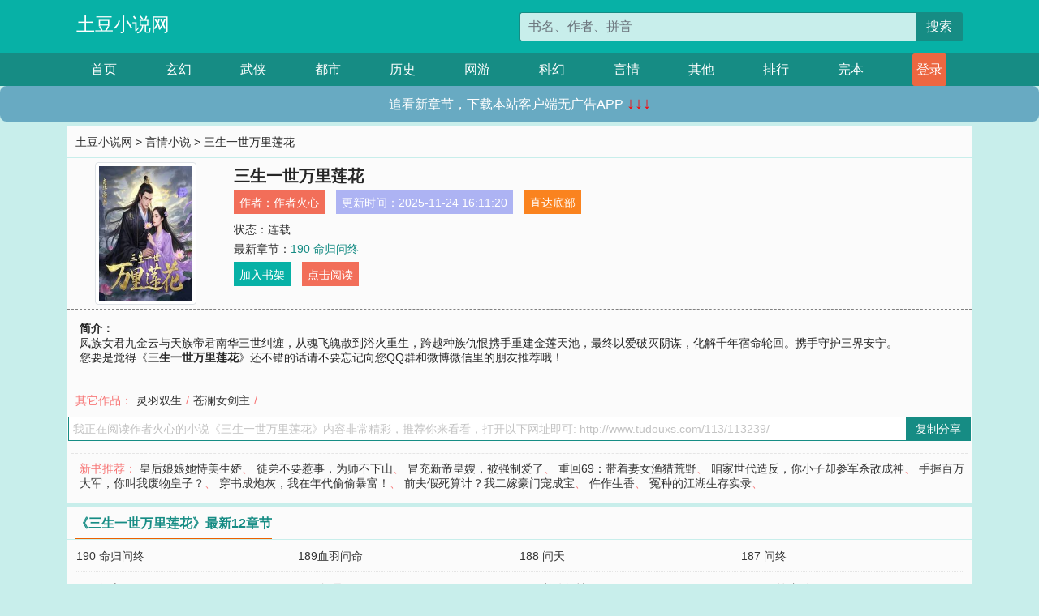

--- FILE ---
content_type: text/html; charset=utf-8
request_url: http://www.tudouxs.com/113/113239/
body_size: 5950
content:

<!doctype html>
<html lang="zh-CN">
<head>
    <!-- 必须的 meta 标签 -->
    <meta charset="utf-8">
    <meta name="viewport" content="width=device-width, initial-scale=1, shrink-to-fit=no">
    <meta name="applicable-device" content="pc,mobile">
    <!-- Bootstrap 的 CSS 文件 -->
    <link rel="stylesheet" href="/css/bootstrap.min.css">
    <link rel="stylesheet" href="/css/main.css?v=5">
    <link rel="stylesheet" href="/font/iconfont.css">
    <script src="/js/addons.js"></script>

    <title>三生一世万里莲花目录最新章节_三生一世万里莲花全文免费阅读_土豆小说网</title>
    <meta name="keywords" content="三生一世万里莲花目录最新章节,三生一世万里莲花全文免费阅读,www.tudouxs.com">
    <meta name="description" content="三生一世万里莲花目录最新章节由网友提供，《三生一世万里莲花》情节跌宕起伏、扣人心弦，是一本情节与文笔俱佳的土豆小说网，土豆小说网免费提供三生一世万里莲花最新清爽干净的文字章节在线阅读。">

    <meta name="robots" content="all">
    <meta name="googlebot" content="all">
    <meta name="baiduspider" content="all">
    <meta property="og:type" content="novel" />
    <meta property="og:title" content="三生一世万里莲花最新章节" />
    <meta property="og:description" content="凤族女君九金云与天族帝君南华三世纠缠，从魂飞魄散到浴火重生，跨越种族仇恨携手重建金莲天池，最终以爱破灭阴谋，化解千年宿命轮回。携手守护三界安宁。" />
    <meta property="og:image" content="//www.tudouxs.com/images/113/113239/113239s.jpg" />
    <meta property="og:novel:category" content="言情小说" />
    <meta property="og:novel:author" content="作者火心" />
    <meta property="og:novel:book_name" content="三生一世万里莲花" />
    <meta property="og:novel:read_url" content="//www.tudouxs.com/113/113239/" />
    <meta property="og:url" content="//www.tudouxs.com/113/113239/" />
    <meta property="og:novel:status" content="连载" />
    <meta property="og:novel:author_link" content="//www.tudouxs.com/search.php?q=%E4%BD%9C%E8%80%85%E7%81%AB%E5%BF%83&amp;p=1" />
    <meta property="og:novel:update_time" content="2025-11-24 16:11:20" />
    <meta property="og:novel:latest_chapter_name" content="190 命归问终" />
    <meta property="og:novel:latest_chapter_url" content="//www.tudouxs.com/113/113239/356721.html" />
</head>
<body>

 
<header>
    <div class="container">
        <div class="row justify-content-between">
            <div class="col-12 col-sm-3 w-100 w-sm-auto"><a href="http://www.tudouxs.com/" class="logo">土豆小说网</a></div>
            <div class="col-12 col-sm-9 col-md-6 search">
                <form class="d-block text-right" action="/search.php" method="get">
                    <div class="input-group input-g ">
                        <input type="text" name="q" class="form-control" placeholder="书名、作者、拼音" aria-label="搜索的内容" aria-describedby="button-addon2">
                        <div class="input-group-append">
                            <button class="btn" type="submit" id="button-addon2">搜索</button>
                        </div>
                    </div>
                </form>
            </div>
        </div>
    </div>
</header>

<nav class="">
    <div class="container nav">
    <a href="/" class="act">首页</a><a href="/list1/">玄幻</a><a href="/list2/">武侠</a><a href="/list3/">都市</a><a href="/list4/">历史</a><a href="/list5/">网游</a><a href="/list6/">科幻</a><a href="/list7/">言情</a><a href="/list8/">其他</a><a href="/top/" >排行</a><a href="/full/" >完本</a>
    </div>
</nav>

<section>
    <div class="container">
        <div class="box">
            <div class="title">
                <a href="//www.tudouxs.com">
                    <i class="icon-home"></i> 土豆小说网</a> &gt;
                <a href="/list7/">言情小说</a> &gt; 三生一世万里莲花
            </div>
            <div class="row book_info">
                <div class="col-3 col-md-2 " style="display: flex; justify-content: center;">
                    <img class="img-thumbnail " alt="三生一世万里莲花"
                         src="/images/113/113239/113239s.jpg" title="三生一世万里莲花"
                         onerror="this.src='/images/nocover.jpg';">
                </div>
                <div class="col-9 col-md-10 pl-md-3 info">
                    <h1>三生一世万里莲花</h1>
                    <div class="options">
                        <ul class="">
                            <li class="">作者：<a href="/search.php?q=%E4%BD%9C%E8%80%85%E7%81%AB%E5%BF%83&amp;p=1">作者火心</a></li>
                            <li class="">更新时间：2025-11-24 16:11:20</li>
                           
                            <li class=" d-none d-md-block"><a href="#footer">直达底部</a></li>
                            
                            <li class="col-12">状态：连载</li>
                            <li class="col-12">最新章节：<a href="/113/113239/356721.html">190 命归问终</a></li>
                            <li class=" d-none d-md-block"><a href="javascript:;" onclick="addMark(7,113239,'','')">加入书架</a></li>
                            <li class=" d-none d-md-block"><a href="#" onclick="readbook();">点击阅读</a></li>
                        </ul>
                    </div>
                  
                </div>
            </div>
            <div class="bt_m d-md-none row">
                <div class="col-6"><a class="bt_o" href="javascript:;" onclick="addMark(7,113239,'','')">加入书架</a></div>
                <div class="col-6"><a class="bt_r" href="javascript:;" onclick="readbook();">点击阅读</a></div>
            </div>
            <div id="intro_pc" class="intro d-none d-md-block" >
                <a class="d-md-none" href="javascript:;" onclick="show_info(this);"><span class="iconfont icon-xialajiantouxiao" style=""></span></a>
                <strong>简介：</strong>
                <br>凤族女君九金云与天族帝君南华三世纠缠，从魂飞魄散到浴火重生，跨越种族仇恨携手重建金莲天池，最终以爱破灭阴谋，化解千年宿命轮回。携手守护三界安宁。
                <br>您要是觉得《<strong>三生一世万里莲花</strong>》还不错的话请不要忘记向您QQ群和微博微信里的朋友推荐哦！
            </div>
            <div class="book_info">
                <div id="intro_m" class="intro intro_m d-md-none">
                    <div class="in"></div>
                </div>
            </div>
            <div class="info_other">
                 
                            
                        其它作品：<a href="/14/14490/">灵羽双生</a>/<a href="/36/36252/">苍澜女剑主</a>/
                            
                            
            </div>
            <div class="input_copy_txt_to_board">
                <input readonly="readonly" id="input_copy_txt_to_board" value="我正在阅读作者火心的小说《三生一世万里莲花》内容非常精彩，推荐你来看看，打开以下网址即可: http://www.tudouxs.com/113/113239/"><a href="javascript:;" onclick="exeCommanda()">复制分享</a>
            </div>
            <div class="book_info d-none d-md-block">
                <p style="padding:10px 0 10px 10px;margin-top: 10px;border-top: 1px dashed #e5e5e5;color: #f77474;">新书推荐：   
                    
                    <a href="/113/113240/">皇后娘娘她恃美生娇</a>、
                    
                    <a href="/113/113241/">徒弟不要惹事，为师不下山</a>、
                    
                    <a href="/113/113242/">冒充新帝皇嫂，被强制爱了</a>、
                    
                    <a href="/113/113243/">重回69：带着妻女渔猎荒野</a>、
                    
                    <a href="/113/113244/">咱家世代造反，你小子却参军杀敌成神</a>、
                    
                    <a href="/113/113238/">手握百万大军，你叫我废物皇子？</a>、
                    
                    <a href="/113/113237/">穿书成炮灰，我在年代偷偷暴富！</a>、
                    
                    <a href="/113/113236/">前夫假死算计？我二嫁豪门宠成宝</a>、
                    
                    <a href="/113/113235/">仵作生香</a>、
                    
                    <a href="/113/113234/">冤种的江湖生存实录</a>、
                    
                    </p>
                <div class="cr"></div>
            </div>
        </div>
    </div>
    </div>
</section>

<section>
    <div class="container">
        <div class="box">
            <div class="box mt10">
                <h2 class="title"><b><i class="icon-list"></i> 《三生一世万里莲花》最新12章节</b></h2>
                <div class="book_list">
                    <ul class="row">
                        
                        <li class="col-md-3"><a href="/113/113239/356721.html">190 命归问终</a></li>
                        
                        <li class="col-md-3"><a href="/113/113239/356720.html">189血羽问命</a></li>
                        
                        <li class="col-md-3"><a href="/113/113239/356719.html">188 问天</a></li>
                        
                        <li class="col-md-3"><a href="/113/113239/356718.html">187  问终</a></li>
                        
                        <li class="col-md-3"><a href="/113/113239/356717.html">186 问心</a></li>
                        
                        <li class="col-md-3"><a href="/113/113239/356716.html">185 问骨</a></li>
                        
                        <li class="col-md-3"><a href="/113/113239/356715.html">184 焚魂问情</a></li>
                        
                        <li class="col-md-3"><a href="/113/113239/356714.html">183 兄弟残影</a></li>
                        
                        <li class="col-md-3"><a href="/113/113239/356713.html">182 血月裂痕</a></li>
                        
                        <li class="col-md-3"><a href="/113/113239/356712.html">181 映月寒</a></li>
                        
                        <li class="col-md-3"><a href="/113/113239/356711.html">180 夜影</a></li>
                        
                        <li class="col-md-3"><a href="/113/113239/356710.html">179 焚心劫</a></li>
                        
                    </ul>
                </div>
            </div>
        </div>
    </div>
</section>

<section>
    <div class="container">
        <div class="box">
            <div class="box mt10">
                <h2 class="title"><b><i class="icon-list"></i>章节列表，第1章~
                    100章/共190章</b>
                    <a class="btn" href="javascript:;" onclick="reverse_oder(this);">倒序</a>
                </h2>
                <div class="book_list book_list2">
                    <ul class="row">
                        
                        
                        
                        <li class="col-md-3"><a href="/113/113239/356532.html">01 禁地迷途</a></li>
                        
                        
                        <li class="col-md-3"><a href="/113/113239/356533.html">02 天宫疑云</a></li>
                        
                        
                        <li class="col-md-3"><a href="/113/113239/356534.html">03 情愫初生</a></li>
                        
                        
                        <li class="col-md-3"><a href="/113/113239/356535.html">04 暗流涌动</a></li>
                        
                        
                        <li class="col-md-3"><a href="/113/113239/356536.html">05 共赴险境</a></li>
                        
                        
                        <li class="col-md-3"><a href="/113/113239/356537.html">06 危机四伏</a></li>
                        
                        
                        <li class="col-md-3"><a href="/113/113239/356538.html">07 暗夜迷局</a></li>
                        
                        
                        <li class="col-md-3"><a href="/113/113239/356539.html">08 暗夜密谋</a></li>
                        
                        
                        <li class="col-md-3"><a href="/113/113239/356540.html">9 步步为营</a></li>
                        
                        
                        <li class="col-md-3"><a href="/113/113239/356541.html">10 危机四伏</a></li>
                        
                        
                        <li class="col-md-3"><a href="/113/113239/356542.html">11 暗夜对决</a></li>
                        
                        
                        <li class="col-md-3"><a href="/113/113239/356543.html">12 密谋再启</a></li>
                        
                        
                        <li class="col-md-3"><a href="/113/113239/356544.html">13 南渊之行</a></li>
                        
                        
                        <li class="col-md-3"><a href="/113/113239/356545.html">14 危机初现</a></li>
                        
                        
                        <li class="col-md-3"><a href="/113/113239/356546.html">15 幽冥之影</a></li>
                        
                        
                        <li class="col-md-3"><a href="/113/113239/356547.html">16 月下誓言</a></li>
                        
                        
                        <li class="col-md-3"><a href="/113/113239/356548.html">17 决战前夕</a></li>
                        
                        
                        <li class="col-md-3"><a href="/113/113239/356549.html">18 暗夜激战</a></li>
                        
                        
                        <li class="col-md-3"><a href="/113/113239/356550.html">19 巢穴深处</a></li>
                        
                        
                        <li class="col-md-3"><a href="/113/113239/356551.html">20 生死对决</a></li>
                        
                        
                        <li class="col-md-3"><a href="/113/113239/356552.html">21 暗流涌动</a></li>
                        
                        
                        <li class="col-md-3"><a href="/113/113239/356553.html">22 幽默感谷秘密</a></li>
                        
                        
                        <li class="col-md-3"><a href="/113/113239/356554.html">23 禁术之争</a></li>
                        
                        
                        <li class="col-md-3"><a href="/113/113239/356555.html">24 禁术之塔</a></li>
                        
                        
                        <li class="col-md-3"><a href="/113/113239/356556.html">25 生死抉择</a></li>
                        
                        
                        <li class="col-md-3"><a href="/113/113239/356557.html">26 魂飞魄散</a></li>
                        
                        
                        <li class="col-md-3"><a href="/113/113239/356558.html">27 寻找记忆</a></li>
                        
                        
                        <li class="col-md-3"><a href="/113/113239/356559.html">28 幽影再现</a></li>
                        
                        
                        <li class="col-md-3"><a href="/113/113239/356560.html">29 幽影之谜</a></li>
                        
                        
                        <li class="col-md-3"><a href="/113/113239/356561.html">30 迷雾重重</a></li>
                        
                        
                        <li class="col-md-3"><a href="/113/113239/356562.html">31幽影之谜</a></li>
                        
                        
                        <li class="col-md-3"><a href="/113/113239/356563.html">32 禁术之争</a></li>
                        
                        
                        <li class="col-md-3"><a href="/113/113239/356564.html">33 迷雾再起</a></li>
                        
                        
                        <li class="col-md-3"><a href="/113/113239/356565.html">34 禁术之塔</a></li>
                        
                        
                        <li class="col-md-3"><a href="/113/113239/356566.html">35 决战前夕</a></li>
                        
                        
                        <li class="col-md-3"><a href="/113/113239/356567.html">36 暗流涌动</a></li>
                        
                        
                        <li class="col-md-3"><a href="/113/113239/356568.html">37 破阵之机</a></li>
                        
                        
                        <li class="col-md-3"><a href="/113/113239/356569.html">38 南渊密谋</a></li>
                        
                        
                        <li class="col-md-3"><a href="/113/113239/356570.html">39 暗夜密谋</a></li>
                        
                        
                        <li class="col-md-3"><a href="/113/113239/356571.html">40 逆境反击</a></li>
                        
                        
                        <li class="col-md-3"><a href="/113/113239/356572.html">41 决战前夕</a></li>
                        
                        
                        <li class="col-md-3"><a href="/113/113239/356573.html">42 莲塘初现</a></li>
                        
                        
                        <li class="col-md-3"><a href="/113/113239/356574.html">43 莲塘觉醒</a></li>
                        
                        
                        <li class="col-md-3"><a href="/113/113239/356575.html">44 暗流涌动</a></li>
                        
                        
                        <li class="col-md-3"><a href="/113/113239/356576.html">45 暗夜激战</a></li>
                        
                        
                        <li class="col-md-3"><a href="/113/113239/356577.html">46 密谋再启</a></li>
                        
                        
                        <li class="col-md-3"><a href="/113/113239/356578.html">47 破阵之机</a></li>
                        
                        
                        <li class="col-md-3"><a href="/113/113239/356579.html">48幽冥密谋</a></li>
                        
                        
                        <li class="col-md-3"><a href="/113/113239/356580.html">49 暗夜追踪</a></li>
                        
                        
                        <li class="col-md-3"><a href="/113/113239/356581.html">50 决战前夕</a></li>
                        
                        
                        <li class="col-md-3"><a href="/113/113239/356582.html">51 暗夜密谋</a></li>
                        
                        
                        <li class="col-md-3"><a href="/113/113239/356583.html">52 破阵之机</a></li>
                        
                        
                        <li class="col-md-3"><a href="/113/113239/356584.html">53 决战前夕</a></li>
                        
                        
                        <li class="col-md-3"><a href="/113/113239/356585.html">54 暗夜追踪</a></li>
                        
                        
                        <li class="col-md-3"><a href="/113/113239/356586.html">55 决战准备</a></li>
                        
                        
                        <li class="col-md-3"><a href="/113/113239/356587.html">56 最终对决</a></li>
                        
                        
                        <li class="col-md-3"><a href="/113/113239/356588.html">57 莲塘秘境</a></li>
                        
                        
                        <li class="col-md-3"><a href="/113/113239/356589.html">58 梦境重逢</a></li>
                        
                        
                        <li class="col-md-3"><a href="/113/113239/356590.html">59 记忆碎片</a></li>
                        
                        
                        <li class="col-md-3"><a href="/113/113239/356591.html">60 前世之约</a></li>
                        
                        
                        <li class="col-md-3"><a href="/113/113239/356592.html">61 暗流涌动</a></li>
                        
                        
                        <li class="col-md-3"><a href="/113/113239/356593.html">62 决战前夕</a></li>
                        
                        
                        <li class="col-md-3"><a href="/113/113239/356594.html">63 决战前夜</a></li>
                        
                        
                        <li class="col-md-3"><a href="/113/113239/356595.html">64 莲心未央</a></li>
                        
                        
                        <li class="col-md-3"><a href="/113/113239/356596.html">65影中之人</a></li>
                        
                        
                        <li class="col-md-3"><a href="/113/113239/356597.html">66 莲影重生</a></li>
                        
                        
                        <li class="col-md-3"><a href="/113/113239/356598.html">67 莲光破暗</a></li>
                        
                        
                        <li class="col-md-3"><a href="/113/113239/356599.html">68 宿命回响</a></li>
                        
                        
                        <li class="col-md-3"><a href="/113/113239/356600.html">69 莲烬归真</a></li>
                        
                        
                        <li class="col-md-3"><a href="/113/113239/356601.html">70 莲烬余光</a></li>
                        
                        
                        <li class="col-md-3"><a href="/113/113239/356602.html">71 莲火重燃</a></li>
                        
                        
                        <li class="col-md-3"><a href="/113/113239/356603.html">72 莲心誓约</a></li>
                        
                        
                        <li class="col-md-3"><a href="/113/113239/356604.html">73 莲火淬魂</a></li>
                        
                        
                        <li class="col-md-3"><a href="/113/113239/356605.html">74 莲影归心</a></li>
                        
                        
                        <li class="col-md-3"><a href="/113/113239/356606.html">75 莲陷涅槃</a></li>
                        
                        
                        <li class="col-md-3"><a href="/113/113239/356607.html">76 莲火焚心</a></li>
                        
                        
                        <li class="col-md-3"><a href="/113/113239/356608.html">77 莲影迷途</a></li>
                        
                        
                        <li class="col-md-3"><a href="/113/113239/356609.html">78 莲烬归初</a></li>
                        
                        
                        <li class="col-md-3"><a href="/113/113239/356610.html">79 莲心未烬</a></li>
                        
                        
                        <li class="col-md-3"><a href="/113/113239/356611.html">80 莲焰再燃</a></li>
                        
                        
                        <li class="col-md-3"><a href="/113/113239/356612.html">81 莲火焚世</a></li>
                        
                        
                        <li class="col-md-3"><a href="/113/113239/356613.html">82 血契残影</a></li>
                        
                        
                        <li class="col-md-3"><a href="/113/113239/356614.html">83 镜影迷心</a></li>
                        
                        
                        <li class="col-md-3"><a href="/113/113239/356615.html">84 双魂归一</a></li>
                        
                        
                        <li class="col-md-3"><a href="/113/113239/356616.html">85 白衣如雪</a></li>
                        
                        
                        <li class="col-md-3"><a href="/113/113239/356617.html">86 情根难断</a></li>
                        
                        
                        <li class="col-md-3"><a href="/113/113239/356618.html">87 莲底龙吟</a></li>
                        
                        
                        <li class="col-md-3"><a href="/113/113239/356619.html">88冥影初现</a></li>
                        
                        
                        <li class="col-md-3"><a href="/113/113239/356620.html">89 翼族密史</a></li>
                        
                        
                        <li class="col-md-3"><a href="/113/113239/356621.html">90 血契回响</a></li>
                        
                        
                        <li class="col-md-3"><a href="/113/113239/356622.html">91 影殿来使</a></li>
                        
                        
                        <li class="col-md-3"><a href="/113/113239/356623.html">92 影界试炼</a></li>
                        
                        
                        <li class="col-md-3"><a href="/113/113239/356624.html">93 契约终焉</a></li>
                        
                        
                        <li class="col-md-3"><a href="/113/113239/356625.html">94 凤阙残光</a></li>
                        
                        
                        <li class="col-md-3"><a href="/113/113239/356626.html">95 父权之争</a></li>
                        
                        
                        <li class="col-md-3"><a href="/113/113239/356627.html">96 血统觉醒</a></li>
                        
                        
                        <li class="col-md-3"><a href="/113/113239/356628.html">97 暗影窥心</a></li>
                        
                        
                        <li class="col-md-3"><a href="/113/113239/356629.html">98 血契回廊</a></li>
                        
                        
                        <li class="col-md-3"><a href="/113/113239/356630.html">99 幽冥王座</a></li>
                        
                        
                        <li class="col-md-3"><a href="/113/113239/356631.html">100 莲影迷踪</a></li>
                        
                    </ul>
                </div>
                
                <div class="pages">
                  <ul class="pagination justify-content-center">
                    <li class="page-item disabled">
                      <a class="page-link">1/2</a>
                    </li>
                    
                    
                    
                    
                    <li class="page-item  active "><a class="page-link" href="/113/113239/index_1.html">1</a></li>
                    
                    <li class="page-item "><a class="page-link" href="/113/113239/index_2.html">2</a></li>
                    
                    
                    <!-- <li class="page-item"><a class="page-link" href="/113/113239/index_2.html">&gt;</a></li> -->
                    
                    
                    <li class="page-item">
                      <form><input id="jumppage" class="form-control " type="text" placeholder="跳页"></form>
                    </li>
                  </ul>
                </div>
                
                <div class="book_info d-none d-md-block">
                    <p style="padding:10px 0 10px 10px;margin-top: 10px;border-top: 1px dashed #e5e5e5;color: #f77474;">精彩推荐：
                        
                    </p>
                    <div class="cr"></div>
                </div>
            </div>
        </div>
    </div>
</section>


<div id="footer">
<div class="container">
<p>本站所有收录的内容均来自互联网，如有侵权我们将尽快删除。</p>
<p><a href="/sitemap.xml">网站地图</p>
<script>
footer();
</script>
</div>
</div>
	

<script src="/js/jquery-1.11.1.min.js"></script>
<script src="/js/bootstrap.bundle.min.js"></script>
<script src="/js/main.js"></script>
<script src="/js/user.js"></script>

<script type="text/javascript">
   var pagebase="/113/113239/index_99999.html";
  $("#jumppage").change(function(){
      window.location.href=pagebase.replace("99999",$("#jumppage").val())
  });
    $("#intro_m .in").html($("#intro_pc").html());
    //$.pagination('.book_list ul li', '.book_list_m ul', 1, 40);

    function show_info(e){
        var obj=$(e).find("span");
        if(obj.hasClass("icon-xialajiantouxiao")){
            $("#intro_m").animate({height:$("#intro_m .in").height()});
            obj.removeClass("icon-xialajiantouxiao").addClass("icon-shouqijiantouxiao");
            //$(e).html('隐藏简介');
        }else{
            $("#intro_m").animate({height:"60px"});
            obj.removeClass("icon-shouqijiantouxiao").addClass("icon-xialajiantouxiao");
            //$(e).html('详情简介');
        }
    }

    function exeCommanda(e){
        //let html ='<input  id="input_copy_txt_to_board" value="" />';//添加一个隐藏的元素
        //var txt=window.location.href;
        //$("#input_copy_txt_to_board").val(txt);//赋值
       // $("#input_copy_txt_to_board").removeClass("hide");//显示
        $("#input_copy_txt_to_board").focus();//取得焦点
        $("#input_copy_txt_to_board").select();//选择
        document.execCommand("Copy");
        //$("#input_copy_txt_to_board").addClass("hide");//隐藏
        //$(e).focus();
        tips("已复制分享信息");
    }
    function readbook(){
        window.location.href="/113/113239/356532.html"
    }
</script>
<script defer src="https://static.cloudflareinsights.com/beacon.min.js/vcd15cbe7772f49c399c6a5babf22c1241717689176015" integrity="sha512-ZpsOmlRQV6y907TI0dKBHq9Md29nnaEIPlkf84rnaERnq6zvWvPUqr2ft8M1aS28oN72PdrCzSjY4U6VaAw1EQ==" data-cf-beacon='{"version":"2024.11.0","token":"29d6f4ce4c5140e6bfbb14df80b1fd07","r":1,"server_timing":{"name":{"cfCacheStatus":true,"cfEdge":true,"cfExtPri":true,"cfL4":true,"cfOrigin":true,"cfSpeedBrain":true},"location_startswith":null}}' crossorigin="anonymous"></script>
</body>
</html>
